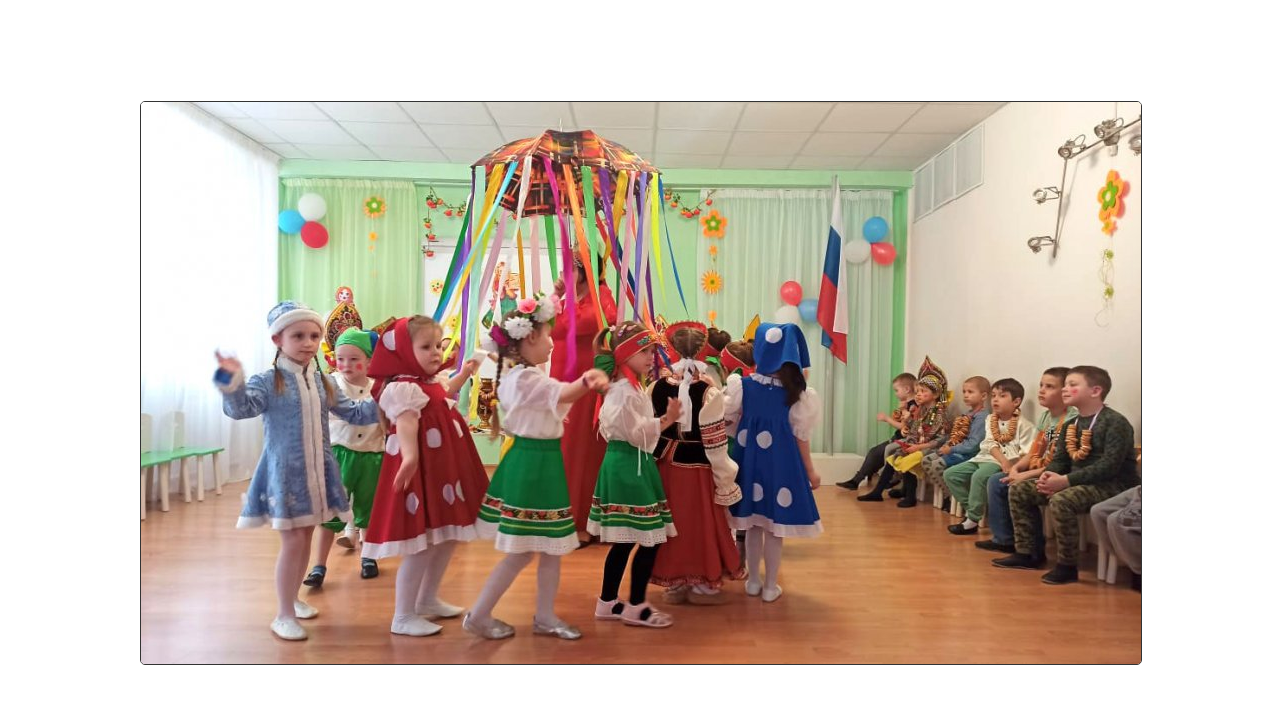

--- FILE ---
content_type: text/html; charset=utf-8
request_url: https://www.detsad254.ru/component/phocagallery/415-2023/detail/4947-zz-3?tmpl=component&phocaslideshow=0&Itemid=1
body_size: 1692
content:
<!DOCTYPE HTML>
<html lang="ru-ru" dir="ltr" >
<head>
	<meta charset="utf-8" />
	<base href="https://www.detsad254.ru/component/phocagallery/415-2023/detail/4947-zz-3" />
	<meta name="generator" content="Joomla! - Open Source Content Management" />
	<title>МБДОУ № 254 - zz_3 - МБДОУ № 254</title>
	<link href="/templates/yoo_pace/favicon.ico" rel="shortcut icon" type="image/vnd.microsoft.icon" />
	<link href="/media/com_phocagallery/css/main/phocagallery.css" rel="stylesheet" type="text/css" />
	<link href="/media/com_phocagallery/css/main/rating.css" rel="stylesheet" type="text/css" />
	<link href="/media/com_phocagallery/css/custom/default.css" rel="stylesheet" type="text/css" />
	<link href="/cache/widgetkit/widgetkit-fb842909.css" rel="stylesheet" type="text/css" />
	<link href="/plugins/system/jce/css/content.css?badb4208be409b1335b815dde676300e" rel="stylesheet" type="text/css" />
	<script src="/media/jui/js/jquery.min.js?1fe8e7a712fec6efeade05408e59ed8c" type="text/javascript"></script>
	<script src="/media/jui/js/jquery-migrate.min.js?1fe8e7a712fec6efeade05408e59ed8c" type="text/javascript"></script>
	<script src="/components/com_phocagallery/assets/fadeslideshow/fadeslideshow.js" type="text/javascript"></script>
	<script src="/cache/widgetkit/widgetkit-693711a1.js" type="text/javascript"></script>
	<style type="text/css"> 
 html, body, .contentpane, #all, #main {padding:0px !important;margin:0px !important; width: 100% !important; max-width: 100% !important;} 
body {min-width:100%} 
.rt-container {width:100%} 
 </style>

</head>
<body class="contentpane">
	<div id="system-message-container">
	</div>

	<script type="text/javascript">
/***********************************************
* Ultimate Fade In Slideshow v2.0- (c) Dynamic Drive DHTML code library (www.dynamicdrive.com)
* This notice MUST stay intact for legal use
* Visit Dynamic Drive at http://www.dynamicdrive.com/ for this script and 100s more
***********************************************/
var phocagallery=new fadeSlideShow({
	wrapperid: "phocaGallerySlideshowC",
	dimensions: [1000, 750],
	imagearray: [["/images/phocagallery/raznoe_2023_0222_maslenica/thumbs/phoca_thumb_l_zz_1.jpeg", "", "", ""],
["/images/phocagallery/raznoe_2023_0222_maslenica/thumbs/phoca_thumb_l_zz_2.jpeg", "", "", ""],
["/images/phocagallery/raznoe_2023_0222_maslenica/thumbs/phoca_thumb_l_zz_3.jpeg", "", "", ""],
["/images/phocagallery/raznoe_2023_0222_maslenica/thumbs/phoca_thumb_l_zz_4.jpeg", "", "", ""]
],
	displaymode: {type:'auto', pause: 2000, cycles:0, wraparound:false, randomize: 0},
	persist: false,
	fadeduration: 3000,
	descreveal: "peekaboo",
	togglerid: "",
})
</script>
<div id="phocagallery" class="pg-detail-view"><center style="padding-top:10px"><table border="0" width="100%" cellpadding="0" cellspacing="0"><tr><td colspan="6" align="center" valign="middle" height="750" style="height:750px;vertical-align: middle;" ><div id="phocaGalleryImageBox" style="width:1000px;margin: auto;padding: 0;"><a href="#" onclick="window.parent.SqueezeBox.close();" style="margin:auto;padding:0"><img src="/images/phocagallery/raznoe_2023_0222_maslenica/thumbs/phoca_thumb_l_zz_3.jpeg" alt="zz_3" class="pg-detail-image" /></a></div></td></tr><tr><td colspan="6"><div style="padding:0;margin:0;height:3px;font-size:0px;">&nbsp;</div></td></tr><tr><td align="left" width="30%" style="padding-left:48px"><div class="pg-imgbgd"><a href="/component/phocagallery/415-2023/detail/4946-zz-2?tmpl=component&amp;Itemid=1" title="Previous Image" id="prev" ><img src="/media/com_phocagallery/images/icon-prev.png" alt="Previous Image" /></a></div></td><td align="center"><img src="/media/com_phocagallery/images/icon-stop-grey.png" alt="Stop Slideshow" /></td><td align="center"><div class="pg-imgbgd"><a href="/component/phocagallery/415-2023/detail/4947-zz-3?phocaslideshow=1&amp;tmpl=component&amp;Itemid=1" title="Start Slideshow"><img src="/media/com_phocagallery/images/icon-play.png" alt="Start Slideshow" /></a></div></td><td align="center"><div class="pg-imgbgd"><a href="/component/phocagallery/415-2023/detail/4947-zz-3?tmpl=component&amp;Itemid=1" onclick="window.location.reload(true);" title="Refresh" ><img src="/media/com_phocagallery/images/icon-reload.png" alt="Refresh" /></a></div></td><td align="center"><div class="pg-imgbgd"><a href="/component/phocagallery/415-2023/detail/4947-zz-3?tmpl=component&amp;Itemid=1" onclick="window.parent.SqueezeBox.close();" title="Close Window" ><img src="/media/com_phocagallery/images/icon-exit.png" alt="Close Window" /></a></div></td><td align="right" width="30%" style="padding-right:48px"><div class="pg-imgbgd"><a href="/component/phocagallery/415-2023/detail/4948-zz-4?tmpl=component&amp;Itemid=1" title="Next Image" id="next" ><img src="/media/com_phocagallery/images/icon-next.png" alt="Next Image" /></a></div></td></tr></table></center></div><div id="phocaGallerySlideshowC" style="display:none"></div>
</body>
</html>
